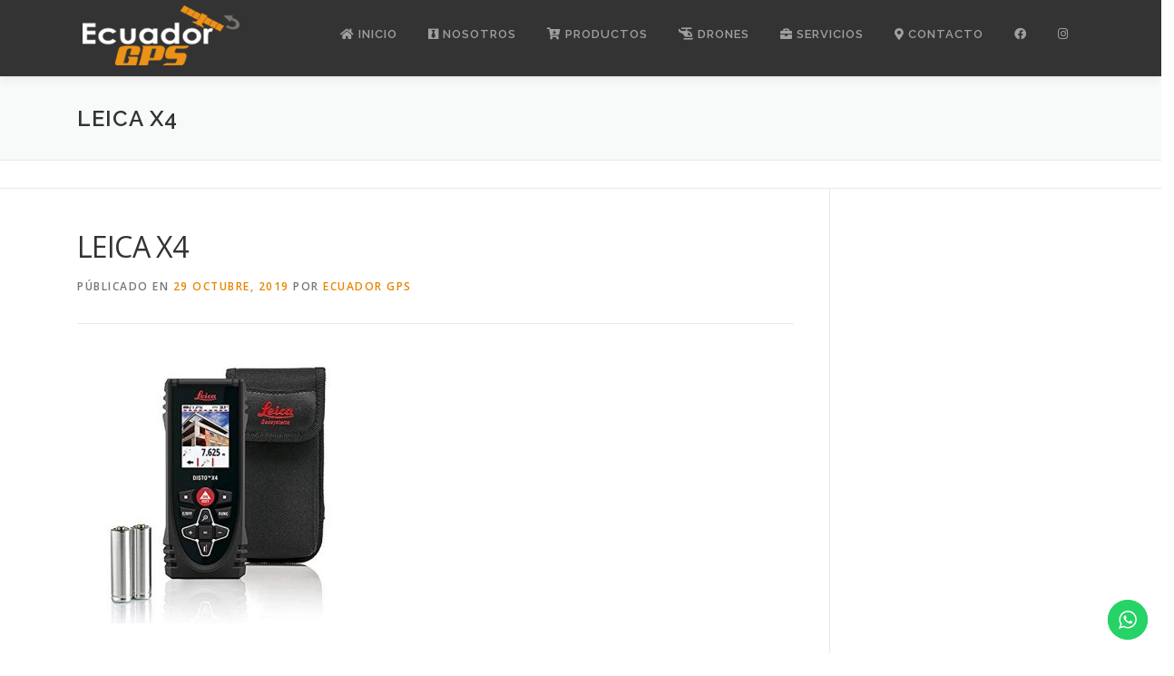

--- FILE ---
content_type: text/html; charset=utf-8
request_url: https://www.google.com/recaptcha/api2/anchor?ar=1&k=6LcNTTwUAAAAAMxS1H29BMP0sxJd_yl2LPxoHlnq&co=aHR0cHM6Ly9lY3VhZG9yZ3BzLmNvbTo0NDM.&hl=en&v=N67nZn4AqZkNcbeMu4prBgzg&theme=light&size=normal&anchor-ms=20000&execute-ms=30000&cb=5kf98nln95ny
body_size: 49375
content:
<!DOCTYPE HTML><html dir="ltr" lang="en"><head><meta http-equiv="Content-Type" content="text/html; charset=UTF-8">
<meta http-equiv="X-UA-Compatible" content="IE=edge">
<title>reCAPTCHA</title>
<style type="text/css">
/* cyrillic-ext */
@font-face {
  font-family: 'Roboto';
  font-style: normal;
  font-weight: 400;
  font-stretch: 100%;
  src: url(//fonts.gstatic.com/s/roboto/v48/KFO7CnqEu92Fr1ME7kSn66aGLdTylUAMa3GUBHMdazTgWw.woff2) format('woff2');
  unicode-range: U+0460-052F, U+1C80-1C8A, U+20B4, U+2DE0-2DFF, U+A640-A69F, U+FE2E-FE2F;
}
/* cyrillic */
@font-face {
  font-family: 'Roboto';
  font-style: normal;
  font-weight: 400;
  font-stretch: 100%;
  src: url(//fonts.gstatic.com/s/roboto/v48/KFO7CnqEu92Fr1ME7kSn66aGLdTylUAMa3iUBHMdazTgWw.woff2) format('woff2');
  unicode-range: U+0301, U+0400-045F, U+0490-0491, U+04B0-04B1, U+2116;
}
/* greek-ext */
@font-face {
  font-family: 'Roboto';
  font-style: normal;
  font-weight: 400;
  font-stretch: 100%;
  src: url(//fonts.gstatic.com/s/roboto/v48/KFO7CnqEu92Fr1ME7kSn66aGLdTylUAMa3CUBHMdazTgWw.woff2) format('woff2');
  unicode-range: U+1F00-1FFF;
}
/* greek */
@font-face {
  font-family: 'Roboto';
  font-style: normal;
  font-weight: 400;
  font-stretch: 100%;
  src: url(//fonts.gstatic.com/s/roboto/v48/KFO7CnqEu92Fr1ME7kSn66aGLdTylUAMa3-UBHMdazTgWw.woff2) format('woff2');
  unicode-range: U+0370-0377, U+037A-037F, U+0384-038A, U+038C, U+038E-03A1, U+03A3-03FF;
}
/* math */
@font-face {
  font-family: 'Roboto';
  font-style: normal;
  font-weight: 400;
  font-stretch: 100%;
  src: url(//fonts.gstatic.com/s/roboto/v48/KFO7CnqEu92Fr1ME7kSn66aGLdTylUAMawCUBHMdazTgWw.woff2) format('woff2');
  unicode-range: U+0302-0303, U+0305, U+0307-0308, U+0310, U+0312, U+0315, U+031A, U+0326-0327, U+032C, U+032F-0330, U+0332-0333, U+0338, U+033A, U+0346, U+034D, U+0391-03A1, U+03A3-03A9, U+03B1-03C9, U+03D1, U+03D5-03D6, U+03F0-03F1, U+03F4-03F5, U+2016-2017, U+2034-2038, U+203C, U+2040, U+2043, U+2047, U+2050, U+2057, U+205F, U+2070-2071, U+2074-208E, U+2090-209C, U+20D0-20DC, U+20E1, U+20E5-20EF, U+2100-2112, U+2114-2115, U+2117-2121, U+2123-214F, U+2190, U+2192, U+2194-21AE, U+21B0-21E5, U+21F1-21F2, U+21F4-2211, U+2213-2214, U+2216-22FF, U+2308-230B, U+2310, U+2319, U+231C-2321, U+2336-237A, U+237C, U+2395, U+239B-23B7, U+23D0, U+23DC-23E1, U+2474-2475, U+25AF, U+25B3, U+25B7, U+25BD, U+25C1, U+25CA, U+25CC, U+25FB, U+266D-266F, U+27C0-27FF, U+2900-2AFF, U+2B0E-2B11, U+2B30-2B4C, U+2BFE, U+3030, U+FF5B, U+FF5D, U+1D400-1D7FF, U+1EE00-1EEFF;
}
/* symbols */
@font-face {
  font-family: 'Roboto';
  font-style: normal;
  font-weight: 400;
  font-stretch: 100%;
  src: url(//fonts.gstatic.com/s/roboto/v48/KFO7CnqEu92Fr1ME7kSn66aGLdTylUAMaxKUBHMdazTgWw.woff2) format('woff2');
  unicode-range: U+0001-000C, U+000E-001F, U+007F-009F, U+20DD-20E0, U+20E2-20E4, U+2150-218F, U+2190, U+2192, U+2194-2199, U+21AF, U+21E6-21F0, U+21F3, U+2218-2219, U+2299, U+22C4-22C6, U+2300-243F, U+2440-244A, U+2460-24FF, U+25A0-27BF, U+2800-28FF, U+2921-2922, U+2981, U+29BF, U+29EB, U+2B00-2BFF, U+4DC0-4DFF, U+FFF9-FFFB, U+10140-1018E, U+10190-1019C, U+101A0, U+101D0-101FD, U+102E0-102FB, U+10E60-10E7E, U+1D2C0-1D2D3, U+1D2E0-1D37F, U+1F000-1F0FF, U+1F100-1F1AD, U+1F1E6-1F1FF, U+1F30D-1F30F, U+1F315, U+1F31C, U+1F31E, U+1F320-1F32C, U+1F336, U+1F378, U+1F37D, U+1F382, U+1F393-1F39F, U+1F3A7-1F3A8, U+1F3AC-1F3AF, U+1F3C2, U+1F3C4-1F3C6, U+1F3CA-1F3CE, U+1F3D4-1F3E0, U+1F3ED, U+1F3F1-1F3F3, U+1F3F5-1F3F7, U+1F408, U+1F415, U+1F41F, U+1F426, U+1F43F, U+1F441-1F442, U+1F444, U+1F446-1F449, U+1F44C-1F44E, U+1F453, U+1F46A, U+1F47D, U+1F4A3, U+1F4B0, U+1F4B3, U+1F4B9, U+1F4BB, U+1F4BF, U+1F4C8-1F4CB, U+1F4D6, U+1F4DA, U+1F4DF, U+1F4E3-1F4E6, U+1F4EA-1F4ED, U+1F4F7, U+1F4F9-1F4FB, U+1F4FD-1F4FE, U+1F503, U+1F507-1F50B, U+1F50D, U+1F512-1F513, U+1F53E-1F54A, U+1F54F-1F5FA, U+1F610, U+1F650-1F67F, U+1F687, U+1F68D, U+1F691, U+1F694, U+1F698, U+1F6AD, U+1F6B2, U+1F6B9-1F6BA, U+1F6BC, U+1F6C6-1F6CF, U+1F6D3-1F6D7, U+1F6E0-1F6EA, U+1F6F0-1F6F3, U+1F6F7-1F6FC, U+1F700-1F7FF, U+1F800-1F80B, U+1F810-1F847, U+1F850-1F859, U+1F860-1F887, U+1F890-1F8AD, U+1F8B0-1F8BB, U+1F8C0-1F8C1, U+1F900-1F90B, U+1F93B, U+1F946, U+1F984, U+1F996, U+1F9E9, U+1FA00-1FA6F, U+1FA70-1FA7C, U+1FA80-1FA89, U+1FA8F-1FAC6, U+1FACE-1FADC, U+1FADF-1FAE9, U+1FAF0-1FAF8, U+1FB00-1FBFF;
}
/* vietnamese */
@font-face {
  font-family: 'Roboto';
  font-style: normal;
  font-weight: 400;
  font-stretch: 100%;
  src: url(//fonts.gstatic.com/s/roboto/v48/KFO7CnqEu92Fr1ME7kSn66aGLdTylUAMa3OUBHMdazTgWw.woff2) format('woff2');
  unicode-range: U+0102-0103, U+0110-0111, U+0128-0129, U+0168-0169, U+01A0-01A1, U+01AF-01B0, U+0300-0301, U+0303-0304, U+0308-0309, U+0323, U+0329, U+1EA0-1EF9, U+20AB;
}
/* latin-ext */
@font-face {
  font-family: 'Roboto';
  font-style: normal;
  font-weight: 400;
  font-stretch: 100%;
  src: url(//fonts.gstatic.com/s/roboto/v48/KFO7CnqEu92Fr1ME7kSn66aGLdTylUAMa3KUBHMdazTgWw.woff2) format('woff2');
  unicode-range: U+0100-02BA, U+02BD-02C5, U+02C7-02CC, U+02CE-02D7, U+02DD-02FF, U+0304, U+0308, U+0329, U+1D00-1DBF, U+1E00-1E9F, U+1EF2-1EFF, U+2020, U+20A0-20AB, U+20AD-20C0, U+2113, U+2C60-2C7F, U+A720-A7FF;
}
/* latin */
@font-face {
  font-family: 'Roboto';
  font-style: normal;
  font-weight: 400;
  font-stretch: 100%;
  src: url(//fonts.gstatic.com/s/roboto/v48/KFO7CnqEu92Fr1ME7kSn66aGLdTylUAMa3yUBHMdazQ.woff2) format('woff2');
  unicode-range: U+0000-00FF, U+0131, U+0152-0153, U+02BB-02BC, U+02C6, U+02DA, U+02DC, U+0304, U+0308, U+0329, U+2000-206F, U+20AC, U+2122, U+2191, U+2193, U+2212, U+2215, U+FEFF, U+FFFD;
}
/* cyrillic-ext */
@font-face {
  font-family: 'Roboto';
  font-style: normal;
  font-weight: 500;
  font-stretch: 100%;
  src: url(//fonts.gstatic.com/s/roboto/v48/KFO7CnqEu92Fr1ME7kSn66aGLdTylUAMa3GUBHMdazTgWw.woff2) format('woff2');
  unicode-range: U+0460-052F, U+1C80-1C8A, U+20B4, U+2DE0-2DFF, U+A640-A69F, U+FE2E-FE2F;
}
/* cyrillic */
@font-face {
  font-family: 'Roboto';
  font-style: normal;
  font-weight: 500;
  font-stretch: 100%;
  src: url(//fonts.gstatic.com/s/roboto/v48/KFO7CnqEu92Fr1ME7kSn66aGLdTylUAMa3iUBHMdazTgWw.woff2) format('woff2');
  unicode-range: U+0301, U+0400-045F, U+0490-0491, U+04B0-04B1, U+2116;
}
/* greek-ext */
@font-face {
  font-family: 'Roboto';
  font-style: normal;
  font-weight: 500;
  font-stretch: 100%;
  src: url(//fonts.gstatic.com/s/roboto/v48/KFO7CnqEu92Fr1ME7kSn66aGLdTylUAMa3CUBHMdazTgWw.woff2) format('woff2');
  unicode-range: U+1F00-1FFF;
}
/* greek */
@font-face {
  font-family: 'Roboto';
  font-style: normal;
  font-weight: 500;
  font-stretch: 100%;
  src: url(//fonts.gstatic.com/s/roboto/v48/KFO7CnqEu92Fr1ME7kSn66aGLdTylUAMa3-UBHMdazTgWw.woff2) format('woff2');
  unicode-range: U+0370-0377, U+037A-037F, U+0384-038A, U+038C, U+038E-03A1, U+03A3-03FF;
}
/* math */
@font-face {
  font-family: 'Roboto';
  font-style: normal;
  font-weight: 500;
  font-stretch: 100%;
  src: url(//fonts.gstatic.com/s/roboto/v48/KFO7CnqEu92Fr1ME7kSn66aGLdTylUAMawCUBHMdazTgWw.woff2) format('woff2');
  unicode-range: U+0302-0303, U+0305, U+0307-0308, U+0310, U+0312, U+0315, U+031A, U+0326-0327, U+032C, U+032F-0330, U+0332-0333, U+0338, U+033A, U+0346, U+034D, U+0391-03A1, U+03A3-03A9, U+03B1-03C9, U+03D1, U+03D5-03D6, U+03F0-03F1, U+03F4-03F5, U+2016-2017, U+2034-2038, U+203C, U+2040, U+2043, U+2047, U+2050, U+2057, U+205F, U+2070-2071, U+2074-208E, U+2090-209C, U+20D0-20DC, U+20E1, U+20E5-20EF, U+2100-2112, U+2114-2115, U+2117-2121, U+2123-214F, U+2190, U+2192, U+2194-21AE, U+21B0-21E5, U+21F1-21F2, U+21F4-2211, U+2213-2214, U+2216-22FF, U+2308-230B, U+2310, U+2319, U+231C-2321, U+2336-237A, U+237C, U+2395, U+239B-23B7, U+23D0, U+23DC-23E1, U+2474-2475, U+25AF, U+25B3, U+25B7, U+25BD, U+25C1, U+25CA, U+25CC, U+25FB, U+266D-266F, U+27C0-27FF, U+2900-2AFF, U+2B0E-2B11, U+2B30-2B4C, U+2BFE, U+3030, U+FF5B, U+FF5D, U+1D400-1D7FF, U+1EE00-1EEFF;
}
/* symbols */
@font-face {
  font-family: 'Roboto';
  font-style: normal;
  font-weight: 500;
  font-stretch: 100%;
  src: url(//fonts.gstatic.com/s/roboto/v48/KFO7CnqEu92Fr1ME7kSn66aGLdTylUAMaxKUBHMdazTgWw.woff2) format('woff2');
  unicode-range: U+0001-000C, U+000E-001F, U+007F-009F, U+20DD-20E0, U+20E2-20E4, U+2150-218F, U+2190, U+2192, U+2194-2199, U+21AF, U+21E6-21F0, U+21F3, U+2218-2219, U+2299, U+22C4-22C6, U+2300-243F, U+2440-244A, U+2460-24FF, U+25A0-27BF, U+2800-28FF, U+2921-2922, U+2981, U+29BF, U+29EB, U+2B00-2BFF, U+4DC0-4DFF, U+FFF9-FFFB, U+10140-1018E, U+10190-1019C, U+101A0, U+101D0-101FD, U+102E0-102FB, U+10E60-10E7E, U+1D2C0-1D2D3, U+1D2E0-1D37F, U+1F000-1F0FF, U+1F100-1F1AD, U+1F1E6-1F1FF, U+1F30D-1F30F, U+1F315, U+1F31C, U+1F31E, U+1F320-1F32C, U+1F336, U+1F378, U+1F37D, U+1F382, U+1F393-1F39F, U+1F3A7-1F3A8, U+1F3AC-1F3AF, U+1F3C2, U+1F3C4-1F3C6, U+1F3CA-1F3CE, U+1F3D4-1F3E0, U+1F3ED, U+1F3F1-1F3F3, U+1F3F5-1F3F7, U+1F408, U+1F415, U+1F41F, U+1F426, U+1F43F, U+1F441-1F442, U+1F444, U+1F446-1F449, U+1F44C-1F44E, U+1F453, U+1F46A, U+1F47D, U+1F4A3, U+1F4B0, U+1F4B3, U+1F4B9, U+1F4BB, U+1F4BF, U+1F4C8-1F4CB, U+1F4D6, U+1F4DA, U+1F4DF, U+1F4E3-1F4E6, U+1F4EA-1F4ED, U+1F4F7, U+1F4F9-1F4FB, U+1F4FD-1F4FE, U+1F503, U+1F507-1F50B, U+1F50D, U+1F512-1F513, U+1F53E-1F54A, U+1F54F-1F5FA, U+1F610, U+1F650-1F67F, U+1F687, U+1F68D, U+1F691, U+1F694, U+1F698, U+1F6AD, U+1F6B2, U+1F6B9-1F6BA, U+1F6BC, U+1F6C6-1F6CF, U+1F6D3-1F6D7, U+1F6E0-1F6EA, U+1F6F0-1F6F3, U+1F6F7-1F6FC, U+1F700-1F7FF, U+1F800-1F80B, U+1F810-1F847, U+1F850-1F859, U+1F860-1F887, U+1F890-1F8AD, U+1F8B0-1F8BB, U+1F8C0-1F8C1, U+1F900-1F90B, U+1F93B, U+1F946, U+1F984, U+1F996, U+1F9E9, U+1FA00-1FA6F, U+1FA70-1FA7C, U+1FA80-1FA89, U+1FA8F-1FAC6, U+1FACE-1FADC, U+1FADF-1FAE9, U+1FAF0-1FAF8, U+1FB00-1FBFF;
}
/* vietnamese */
@font-face {
  font-family: 'Roboto';
  font-style: normal;
  font-weight: 500;
  font-stretch: 100%;
  src: url(//fonts.gstatic.com/s/roboto/v48/KFO7CnqEu92Fr1ME7kSn66aGLdTylUAMa3OUBHMdazTgWw.woff2) format('woff2');
  unicode-range: U+0102-0103, U+0110-0111, U+0128-0129, U+0168-0169, U+01A0-01A1, U+01AF-01B0, U+0300-0301, U+0303-0304, U+0308-0309, U+0323, U+0329, U+1EA0-1EF9, U+20AB;
}
/* latin-ext */
@font-face {
  font-family: 'Roboto';
  font-style: normal;
  font-weight: 500;
  font-stretch: 100%;
  src: url(//fonts.gstatic.com/s/roboto/v48/KFO7CnqEu92Fr1ME7kSn66aGLdTylUAMa3KUBHMdazTgWw.woff2) format('woff2');
  unicode-range: U+0100-02BA, U+02BD-02C5, U+02C7-02CC, U+02CE-02D7, U+02DD-02FF, U+0304, U+0308, U+0329, U+1D00-1DBF, U+1E00-1E9F, U+1EF2-1EFF, U+2020, U+20A0-20AB, U+20AD-20C0, U+2113, U+2C60-2C7F, U+A720-A7FF;
}
/* latin */
@font-face {
  font-family: 'Roboto';
  font-style: normal;
  font-weight: 500;
  font-stretch: 100%;
  src: url(//fonts.gstatic.com/s/roboto/v48/KFO7CnqEu92Fr1ME7kSn66aGLdTylUAMa3yUBHMdazQ.woff2) format('woff2');
  unicode-range: U+0000-00FF, U+0131, U+0152-0153, U+02BB-02BC, U+02C6, U+02DA, U+02DC, U+0304, U+0308, U+0329, U+2000-206F, U+20AC, U+2122, U+2191, U+2193, U+2212, U+2215, U+FEFF, U+FFFD;
}
/* cyrillic-ext */
@font-face {
  font-family: 'Roboto';
  font-style: normal;
  font-weight: 900;
  font-stretch: 100%;
  src: url(//fonts.gstatic.com/s/roboto/v48/KFO7CnqEu92Fr1ME7kSn66aGLdTylUAMa3GUBHMdazTgWw.woff2) format('woff2');
  unicode-range: U+0460-052F, U+1C80-1C8A, U+20B4, U+2DE0-2DFF, U+A640-A69F, U+FE2E-FE2F;
}
/* cyrillic */
@font-face {
  font-family: 'Roboto';
  font-style: normal;
  font-weight: 900;
  font-stretch: 100%;
  src: url(//fonts.gstatic.com/s/roboto/v48/KFO7CnqEu92Fr1ME7kSn66aGLdTylUAMa3iUBHMdazTgWw.woff2) format('woff2');
  unicode-range: U+0301, U+0400-045F, U+0490-0491, U+04B0-04B1, U+2116;
}
/* greek-ext */
@font-face {
  font-family: 'Roboto';
  font-style: normal;
  font-weight: 900;
  font-stretch: 100%;
  src: url(//fonts.gstatic.com/s/roboto/v48/KFO7CnqEu92Fr1ME7kSn66aGLdTylUAMa3CUBHMdazTgWw.woff2) format('woff2');
  unicode-range: U+1F00-1FFF;
}
/* greek */
@font-face {
  font-family: 'Roboto';
  font-style: normal;
  font-weight: 900;
  font-stretch: 100%;
  src: url(//fonts.gstatic.com/s/roboto/v48/KFO7CnqEu92Fr1ME7kSn66aGLdTylUAMa3-UBHMdazTgWw.woff2) format('woff2');
  unicode-range: U+0370-0377, U+037A-037F, U+0384-038A, U+038C, U+038E-03A1, U+03A3-03FF;
}
/* math */
@font-face {
  font-family: 'Roboto';
  font-style: normal;
  font-weight: 900;
  font-stretch: 100%;
  src: url(//fonts.gstatic.com/s/roboto/v48/KFO7CnqEu92Fr1ME7kSn66aGLdTylUAMawCUBHMdazTgWw.woff2) format('woff2');
  unicode-range: U+0302-0303, U+0305, U+0307-0308, U+0310, U+0312, U+0315, U+031A, U+0326-0327, U+032C, U+032F-0330, U+0332-0333, U+0338, U+033A, U+0346, U+034D, U+0391-03A1, U+03A3-03A9, U+03B1-03C9, U+03D1, U+03D5-03D6, U+03F0-03F1, U+03F4-03F5, U+2016-2017, U+2034-2038, U+203C, U+2040, U+2043, U+2047, U+2050, U+2057, U+205F, U+2070-2071, U+2074-208E, U+2090-209C, U+20D0-20DC, U+20E1, U+20E5-20EF, U+2100-2112, U+2114-2115, U+2117-2121, U+2123-214F, U+2190, U+2192, U+2194-21AE, U+21B0-21E5, U+21F1-21F2, U+21F4-2211, U+2213-2214, U+2216-22FF, U+2308-230B, U+2310, U+2319, U+231C-2321, U+2336-237A, U+237C, U+2395, U+239B-23B7, U+23D0, U+23DC-23E1, U+2474-2475, U+25AF, U+25B3, U+25B7, U+25BD, U+25C1, U+25CA, U+25CC, U+25FB, U+266D-266F, U+27C0-27FF, U+2900-2AFF, U+2B0E-2B11, U+2B30-2B4C, U+2BFE, U+3030, U+FF5B, U+FF5D, U+1D400-1D7FF, U+1EE00-1EEFF;
}
/* symbols */
@font-face {
  font-family: 'Roboto';
  font-style: normal;
  font-weight: 900;
  font-stretch: 100%;
  src: url(//fonts.gstatic.com/s/roboto/v48/KFO7CnqEu92Fr1ME7kSn66aGLdTylUAMaxKUBHMdazTgWw.woff2) format('woff2');
  unicode-range: U+0001-000C, U+000E-001F, U+007F-009F, U+20DD-20E0, U+20E2-20E4, U+2150-218F, U+2190, U+2192, U+2194-2199, U+21AF, U+21E6-21F0, U+21F3, U+2218-2219, U+2299, U+22C4-22C6, U+2300-243F, U+2440-244A, U+2460-24FF, U+25A0-27BF, U+2800-28FF, U+2921-2922, U+2981, U+29BF, U+29EB, U+2B00-2BFF, U+4DC0-4DFF, U+FFF9-FFFB, U+10140-1018E, U+10190-1019C, U+101A0, U+101D0-101FD, U+102E0-102FB, U+10E60-10E7E, U+1D2C0-1D2D3, U+1D2E0-1D37F, U+1F000-1F0FF, U+1F100-1F1AD, U+1F1E6-1F1FF, U+1F30D-1F30F, U+1F315, U+1F31C, U+1F31E, U+1F320-1F32C, U+1F336, U+1F378, U+1F37D, U+1F382, U+1F393-1F39F, U+1F3A7-1F3A8, U+1F3AC-1F3AF, U+1F3C2, U+1F3C4-1F3C6, U+1F3CA-1F3CE, U+1F3D4-1F3E0, U+1F3ED, U+1F3F1-1F3F3, U+1F3F5-1F3F7, U+1F408, U+1F415, U+1F41F, U+1F426, U+1F43F, U+1F441-1F442, U+1F444, U+1F446-1F449, U+1F44C-1F44E, U+1F453, U+1F46A, U+1F47D, U+1F4A3, U+1F4B0, U+1F4B3, U+1F4B9, U+1F4BB, U+1F4BF, U+1F4C8-1F4CB, U+1F4D6, U+1F4DA, U+1F4DF, U+1F4E3-1F4E6, U+1F4EA-1F4ED, U+1F4F7, U+1F4F9-1F4FB, U+1F4FD-1F4FE, U+1F503, U+1F507-1F50B, U+1F50D, U+1F512-1F513, U+1F53E-1F54A, U+1F54F-1F5FA, U+1F610, U+1F650-1F67F, U+1F687, U+1F68D, U+1F691, U+1F694, U+1F698, U+1F6AD, U+1F6B2, U+1F6B9-1F6BA, U+1F6BC, U+1F6C6-1F6CF, U+1F6D3-1F6D7, U+1F6E0-1F6EA, U+1F6F0-1F6F3, U+1F6F7-1F6FC, U+1F700-1F7FF, U+1F800-1F80B, U+1F810-1F847, U+1F850-1F859, U+1F860-1F887, U+1F890-1F8AD, U+1F8B0-1F8BB, U+1F8C0-1F8C1, U+1F900-1F90B, U+1F93B, U+1F946, U+1F984, U+1F996, U+1F9E9, U+1FA00-1FA6F, U+1FA70-1FA7C, U+1FA80-1FA89, U+1FA8F-1FAC6, U+1FACE-1FADC, U+1FADF-1FAE9, U+1FAF0-1FAF8, U+1FB00-1FBFF;
}
/* vietnamese */
@font-face {
  font-family: 'Roboto';
  font-style: normal;
  font-weight: 900;
  font-stretch: 100%;
  src: url(//fonts.gstatic.com/s/roboto/v48/KFO7CnqEu92Fr1ME7kSn66aGLdTylUAMa3OUBHMdazTgWw.woff2) format('woff2');
  unicode-range: U+0102-0103, U+0110-0111, U+0128-0129, U+0168-0169, U+01A0-01A1, U+01AF-01B0, U+0300-0301, U+0303-0304, U+0308-0309, U+0323, U+0329, U+1EA0-1EF9, U+20AB;
}
/* latin-ext */
@font-face {
  font-family: 'Roboto';
  font-style: normal;
  font-weight: 900;
  font-stretch: 100%;
  src: url(//fonts.gstatic.com/s/roboto/v48/KFO7CnqEu92Fr1ME7kSn66aGLdTylUAMa3KUBHMdazTgWw.woff2) format('woff2');
  unicode-range: U+0100-02BA, U+02BD-02C5, U+02C7-02CC, U+02CE-02D7, U+02DD-02FF, U+0304, U+0308, U+0329, U+1D00-1DBF, U+1E00-1E9F, U+1EF2-1EFF, U+2020, U+20A0-20AB, U+20AD-20C0, U+2113, U+2C60-2C7F, U+A720-A7FF;
}
/* latin */
@font-face {
  font-family: 'Roboto';
  font-style: normal;
  font-weight: 900;
  font-stretch: 100%;
  src: url(//fonts.gstatic.com/s/roboto/v48/KFO7CnqEu92Fr1ME7kSn66aGLdTylUAMa3yUBHMdazQ.woff2) format('woff2');
  unicode-range: U+0000-00FF, U+0131, U+0152-0153, U+02BB-02BC, U+02C6, U+02DA, U+02DC, U+0304, U+0308, U+0329, U+2000-206F, U+20AC, U+2122, U+2191, U+2193, U+2212, U+2215, U+FEFF, U+FFFD;
}

</style>
<link rel="stylesheet" type="text/css" href="https://www.gstatic.com/recaptcha/releases/N67nZn4AqZkNcbeMu4prBgzg/styles__ltr.css">
<script nonce="fuvS4t70DFzH4-7bmO_BRg" type="text/javascript">window['__recaptcha_api'] = 'https://www.google.com/recaptcha/api2/';</script>
<script type="text/javascript" src="https://www.gstatic.com/recaptcha/releases/N67nZn4AqZkNcbeMu4prBgzg/recaptcha__en.js" nonce="fuvS4t70DFzH4-7bmO_BRg">
      
    </script></head>
<body><div id="rc-anchor-alert" class="rc-anchor-alert"></div>
<input type="hidden" id="recaptcha-token" value="[base64]">
<script type="text/javascript" nonce="fuvS4t70DFzH4-7bmO_BRg">
      recaptcha.anchor.Main.init("[\x22ainput\x22,[\x22bgdata\x22,\x22\x22,\[base64]/[base64]/[base64]/bmV3IHJbeF0oY1swXSk6RT09Mj9uZXcgclt4XShjWzBdLGNbMV0pOkU9PTM/bmV3IHJbeF0oY1swXSxjWzFdLGNbMl0pOkU9PTQ/[base64]/[base64]/[base64]/[base64]/[base64]/[base64]/[base64]/[base64]\x22,\[base64]\\u003d\x22,\x22InzCgGE3wqbDtGPDlcKNw5jCpUADw7DCqgovwp3Cr8OmwrjDtsKmPlHCgMKmFDwbwoknwoVZwqrDsULCrC/DokVUV8Kuw5YTfcKzwrgwXXvDrMOSPAt4NMKIw5rDjh3CuhgrFH9Sw7DCqMOYbMOAw5xmwoFYwoYLw4FIbsKsw5XDn8OpIgfDvMO/wonCpcO3LFPCusKbwr/CtH/DtnvDrcONRwQrZMK9w5VIw6zDrEPDkcOLHcKyXyHDuG7DjsKPLcOcJEIPw7gTV8OLwo4PB8OBGDIrwq/[base64]/Dp8OBNMKgwqZIwp3Ci8Odw5vDrAwaGk3DrWcXwqPCqsKuVMKDwpTDoyzCgcKewrrDvsKdOUrCsMOIPEkYw5cpCE/Cl8OXw63DksO/KVNGw5g7w5nDpE9Ow40WZFrChRJ3w5/DlGDDjAHDu8KjQCHDvcO8wqbDjsKRw5USXyA1w78bGcOIV8OECXPCusKjwqfCoMOOIMOEwp0nHcOKwqTCpcKqw7pfC8KUUcKRUwXCq8O0wpU+wodWwr/Dn1HCp8OSw7PCrwTDv8Kzwo/DgMKlIsOxb25Sw7/CiTo4fsKxwoHDl8KJw5vChsKZWcKRw5/[base64]/Dt8Ocd8KywqNPfjLDv8OEScKqR8O0aMO7wqzCozXChMKRw7nCvVlrHFMKw7J0VwfCr8K7EXlSC2FIw6FJw67Cn8OaBi3CkcORAnrDqsOTw6fCm1XCkMKcdMKLVMKcwrdBwrYBw4/Duh3ChmvCpcKyw6l7UFx3I8KFwrPDnkLDncKUEi3DsUMgwobCsMOhwrIAwrXCksOnwr/Dgx/Dhmo0d1vCkRUYH8KXXMOWw5cIXcKxSMOzE00Pw63CoMOAWg/CgcKfwpQ/[base64]/DjMKVcW3DlH7DoBXCj8KjwrzDnkQ5X8OpdsOYN8Ktwrhiw43CrjjDm8OJw611G8Kla8KobMKTb8Khw4Jiw6ZcwqFZesOOwobDjcKhw7lewrDDi8O4w75wwqgNwrI4w7rDs2t+w7Y0w5zDgsK6wrfClGnCo2/CsA7DtwXDv8OBw5zDoMKUwqJ2FRhrKGRWYEzCmxjDocO8w4bDtMKEb8Krw5ZoKBDCqGcHZQfDg3tmRsOIA8K0ORDCkn/Dqy7CslzDvjTCk8O7In5fw53DisO6fz/[base64]/Do8K+a8Kww6BAwo3CrCLCucKDXT09CDMVw6cpJiE4w5kgwplpBMKZPcKcwqt+PmvCiQzDmUzCosOjw6JLf1FnworDtMK8DsO7esK1wp3CgcOGUm9rdR/Cv2DDlcKMYsOsHcKkClbDtMKHc8O7UMKeLMOlw7rDizrDmlsrTsOqwrTCgDvDniEMwofDj8O7w4rClMKKNXzCt8KOwqA8w77CiMOIw7zDnF7DkcKDwpDDng/CsMKIw7fDpUHCmsK2bAvCocKXworDiHDDnQ3Dvicjw7BZE8OQfsO0wonCrTHCtsOEw7l+QsK8wpHCl8KcYXcdwrzDuEvCsMKQwoJ/wpkJH8KwCMKaLMO6TQc3wqZVBMK8wq/Cp1PCsDNGwqbChMKkHcOzw6cHZcK/VC0gwoFfwqYpSsKPF8KabsOmckpEwrvClcOBHnI+TF1wHkhhR0PDokYvCMO2ecOzworDk8KUTg9FZMOPIX0IVcKdw43DuAdhwqtvVj/CkGNyflfDlcO0w6zDhsKdLyHCrlBaBDbCilzDgcKuAXzCrmEAwonCpsKRw43DphTDl0cCw5TCgMOBwo0Dw53CkcO7UsOkAMKtw5XCucO/OwoyAFjCicO4NcOPwqEpGcKCDWHDm8ObKcKMITLDin/Co8Oww5XCsFXCocKfJMOHw73CjhwZJSDCnxYEwqnCtsKZb8OIY8KHPsKbw4TDgVfCosOywprDrMKREWNAw4/Cq8OxwofCuTIVbMOYw4TCrhFywoLDqcKqw7LDj8OVwoTDiMO1DMO1woPCpHfDikrDuCIhw7x/wqjCiWwBwpjDjsKNw4PDji8TQD1+X8KoacKEaMKRecKIRBtUwrdSw5UhwrQ5KlnDv0wmIcKtEMKew40ewoLDmsKOWmDCl08Gw505wpTCsmNKwo9Pw6oaPm3DjV07CH1TwobDtcKdScKlG3rCqcOGw5w/[base64]/CjA5Zw7UodHpUwr3DqMKGw5/CucK8w4/DlcKFw45GRGcjVsKJw5o/VWNINhFdDnzDmMO2wosaOsOvw6ExTsKwAhfDjhbDvsO2wpnDh1Avw5nCkTdZMsKJw5/[base64]/DqlfClWnDlsKfNDLDqjrCsMOVCXpTwrB/w5fCp8KOw5wcDRHCkcOqIEpBK0kaL8ORw6wLwpdmMmhpw5hdwofCncKRw6jDk8OQwpN+dsKjw6xxw6vCosOww5N/A8ObSS3DjMOqwqoaIcK9w6vClMOSQsKYw659w6Vdw64ywp3DisKAw4IGw5HCkTvDulk6wqrDjhPCsVJHeGzDvFnDqsOWw4jCm17CrsKGwpbCrX/DtMOHd8KRw4rCjsOgOyRGwo/[base64]/[base64]/DqMKOE8Kcw5zDiUJRCiE+wpwmS8Obwo7Ck3dKF8KiegjDqcORwq99w54+J8OZCE/[base64]/w7zCiwXDjE7Dr8K4w6LCt1ofWjpgwpfDrUkfw6rDgg/CpgTDiVQZwrkDJsKqw6E/w4J/w70mPMKsw6rCh8OUw6wEVATDssOtPiEkO8KGW8OMBRvCrMOXKcKRCj1wfMKLdmTCmMO4w5PDncOqDgnDlcOpw5fDo8K0Jggkwq3Cq2vCiG0ww5gmB8K1w7MOwrwGWsOIwovCnCjCuQQ+wpzCjMKFB3LDvcOQw4wGCMKCNh/CkGDDhcOwwoLDmBzDgMKyVhfDmRjDhw5gUMKIw7wsw7wpw5gNwqlFwqwYfXZHOnxoLMKBw5vDnsKqI0/CsHnCq8OBw55ow6DCj8KGAyTCl21/fcO7I8OmQhfDqD98YcO8cRzCiUbCpA8Xwok5ZlrDtHBDw6pvGRTDnEXCtsKgCE7Co0rDvH7CmsOaDWNTG2Idw7dMwqwQwplFRzV6w7bCqsK6w53DmSEbwqUOwoDDkMOowrYbw5zDkMOIRngAwoBqaTNvwpjCinBGacO/wqnCk2tPbWrCoE9zw4fDkWlNw4/CjcKoUAdhZzDDjQDCnQg3YjFaw65PwpchHMOnw5TCl8KhaEsfwolwZg3CscOqwqIxwr9Uwq/Cq13CrsK8MCTCiQQocMObYBjCmBAdeMKrw6BqK1xhVsOrw7tDIcKAC8OsI2NSIHvCjcOWMsOLT2nCjcObQjDCrQHDoD0Mw53CgUI3acK6wovDjVpcGWwKwqrCsMKvWFIXYcOVDcKKw5vConXDncOIO8ORw5JWw4nCrMK/w5bDv1nDj1zDlsOqw7/CjmLCkEHCrsKMw6Iww7VpwrRuVhMxwrrDgMK3w54/[base64]/DsDMcwoJ1w7dDT0EVwq7CmsOTw5IiKklKPBvDkMKeBcK7TMO9w4N3GxkDwpwiw5bCjG0Aw4HDgcKUd8OeI8KiEMKhH3zCm0Y1RCzDosKowrVcHMOjw6jDmcK+b1PCiQ3DocO/[base64]/[base64]/N8KAw5EGwqRrwoMIw4TDijfDpsOcwrEgwo3DgmhOwooCSsOAZHfDucKIwoLDtDfDtsO8wpXCkzkjwoh0wpASw6ZDw68YHsOVDF7DnEXCpcOIE0nCucK1wrzCmcO3ED9Vw7jDhBNtYTPDm0fDq1MpwqUwwo3Ck8OaFjRmwrgvZcKuNC/DrSZNa8OmwqTDqy3DtMKywp8VaU3CikFrF1fCm1x6w6LClWdow7bCq8KqZUbCgcOzw7fDmS99LUE3wppfamHDgjMswo/CisOgwoTDrUnCrMOpfjPCpXLCoAplGFhjw5cQUsK+NMOHw4vDii3Dum3Din1nemI4woIeBcK1wrtPwqoCYQoeBcOuJAXCpsOfUwANw5DDsDjCuE3Dr2/DkFxmV0Amw7tNw5fDlX7CpU7Dv8OIwrMcwrXCqF1uNC1Rw4XCjW0MKhJyHiXCuMOBw4odwpwQw4I2EMOWJ8Klw5snwoQRYVfDrMOqw5Znw6XDnh0Twoc/[base64]/CncK4VcOJfcOwHMKxw4tVEGUZw4tKwqnDpFnDuMKbWMKBw6DDksKww5DDjwJfNl9tw6cFJ8OXw4cSOjvDnSHCrMOhwoLDhsOkw4LCj8KHanPDs8K9wq7CmQLCscOaW3HCvsOjwpjDsnnCvSsiwpU3w6PDqcOEYHtQLmLClsOxwrrCmsKpYsO6TMObLcK2Y8KDM8OAVh/Cvw5YH8K4wobDmsKvwoXCm2YXBcKewpzDnMORHHkcwqDDu8OjFkDCtVgXch/DnS9iUMKZTT/Dj1EnTibCocOfdHfCrmM9wr52FsOFWcKbwpfDkcOJwppTwpnCjSfCocKRwr7Cm14Xw57CkMKHwrsbwp0/[base64]/Du0TCnsO3woYswq7DgTzCrMOOwonDn8KOYwZgw7PCi8OFasKaw6LChhzDmC/CqsKswojCrsK5aTnDt2HCog7Dt8OmIMKCZUR4Jgc5w5XDvgEewrrCr8OJPMK/[base64]/CuBjDnmApw5x0w5fCq1zCjRVGLMOwfyY+w6PCmsOtEg3CuG/CkcO8w7wSwoc0w7UfWyXCmyPClcK1w61/w4YrZW8Fw40cPMORQsO2esOKw7Buw53DmwI+w47Ds8KSRxzCrMKIw5FAwpvCvcOnIMOhWALCgCTDoTzCv0XCih/Du1J5woRNwqXDlcO/[base64]/[base64]/wr8swp0cw4nCvMOPw6FEZMKEdcOQNQPDscKOw75kYMKzCiVnasOxAwPDiX06w4kECcOxPMOawr5/ZCsxX8KaCizCiRo+f3TCkEjCljl0FcOGw7XCq8KkVyNuwrk+wrVTwrFjZA0bwo8vwpTCsgzDkcK3G2AmDsOCFhMEwq0ZUlEgKiYzZyM4EMKlZ8ONacOYKlfCoFrDkG8YwrI0aW4ywo/[base64]/ChATDocK0DsO+wp0/wqvCl8Kow6jCnMKEVcKOZWNLY8K/ADjDiDnCosKHFcOLwqzDn8K/ECkOwqvDnMOgwpEGw6bChxnCj8O0w5HDuMOnw5nCqsODw7k0H3hMMgfCrnAmw6I2woNaEwJBP1PDhMOAw5HCpHvCv8O2NS/DgRjCpcK4JsKJDz7CnMOHEsKZw7xaMX8nG8K4w6xPw7rCqyJswo/[base64]/[base64]/CuMK8w6fDpj7CjDbCmiTDgG/[base64]/DjsKwKmVmwqlIwqQRw4YKOcO6XsOWw5vCm8KkwoXCrsOnwqJ/[base64]/[base64]/DgcOqw78lwocfw7LDn8OZw6ZxS8KQwrnDjsOiOw7CkUDDmsKzwoASwq8zw5syKGfCq2t3w5ERbTnCucO3AcO/eWbCumZoPcOXwpFhZGUMMcO2w6TCvAkewqbDkcKuw5XDo8ORN1xYJ8KwwpjCv8KEZyDCjMK8w6bCpi3CucOcwq/CvsKhwpxvLCzCnsK1Q8O0cjLCpMODwrvCiyogwrfDslEtwqzChi4VwqXCkcKFwq1aw7o2w6rDq8KQX8O9wrPDridBw78FwrA4w6zDpsKlw581w4ljBsOMEQ7Dm2PDl8OIw7Viw6Y0wrIgw7JMQgp6UMK/MsKnw4YcIE7DgRfDtcOzUGNsBMKfG1ZEwp0cw6jDlsOlw4TCqsKrDcOTScOVS2nCmcKpMsOww4vCgMOdWMOywrvCmXvDp1rDizvDgGkcHsK0G8ObeRjDnsKZJm02w5/[base64]/DhG/DkMO9wq7CuQp4A8K9wrnCoCnCtHPCvMKVwrrDq8OAc2cvJWrDtnBIazcAcMOuwqjCqF5zRXBtcQ3Cq8K/TsOJRsKFbMKYLsKwwrxiAlbDqcOeOAfDp8KJw7UkDcOpw7Fmwq/CoGF/[base64]/[base64]/[base64]/wrLChsOKIMK5IVLDmXsVMMOnwq/Cp2hmRlENwrfCilJbwolNVWfDlUHCmDs5fsK3w5/DjMOqw70ZXAfDnMOTwqPDj8K9MsOdM8K/csKxw5LDhlHDrCDDj8O0LcKDPi3CsDNkAMOUwrExMMOlwq0KMcKaw6Z3w498PMOxwobDv8KuSxsDw7/DlMKLHijCnXHDvsOWKRXClCpvDSpbw5/Cv2XCgzTDiz0iSXHDnm3CkngRO28lw6jCt8O/[base64]/DsR7DlMORwqQ2asKBS8KEE1XCmzobw6TCvcOZwpNjw43DqMKWwpbDkE4TKsORwrTCisK3w4lEAcOoQWrCm8OuMDnDpMKLcsKdaFhwQiNdw5UORmRZSsOtS8KZw4PCg8OQw7AwScKSb8K+IgFINsKuw7jDtx/[base64]/w73CgcOBw5bCgS5awqTDtCh4w7DCoCptw6IaRMK0wrJ/HMKPw7ZwYy4OwoHDkGxzIUt+ZcKNw4QYSwYCJcKDUxTDrsKwT3fChcKZWMOjOUTDicKqw5plPcKzw7FzwojDjE97w7zCn1zDhgXCu8Kow53DjgZXF8OAw64abF/Cq8OpDC4Zw70TQcOrHiUmbsKlwoR3cMKvw5nDjHfCjsK9wqoGw4hUGsKDw6EMcyo4c1txw4A7cSfDtn4jw7zDr8KUcEg1cMKVJcKhC0x/wrPCo3RRRBdjPcOPwqjDvjIAwq53w5ZONnPClXHCncKYFMKgwrbDkcO7wpzDgMKBFA/[base64]/DqA0Cwp3DoULChEjCrk1CwpHCg8KEw5LDtT4swqk/w5d3B8KewoHDicOqw4PCmsO4fEUNwqbCvcKrdTjDjcO7w4csw67DucKSw7ZLcWvDiMKkFTTCjMKiwpp7cTBxw7NbPcO5w5jClMOTGgY1wpQXXcOcwr52Nzxrw5BcQ2PDh8KmYzDDuGwTXMOTwrjCjsOXw4DCt8Oxw6Ivw5/CkMKOw49Hw4nDosKwwqXDoMOLBSV9w4TCpsOHw6fDvyMfPA9Pw4HDo8OZR2jDunTCo8OGFFHDvsOuZsKEw7jDnMKKw4zDgcKcwo9fwpArwoNcwp/DsBfCpDTCsirDvcKNw5vDji9mwq4eQsKVH8K4O8OcwpzCn8KtV8K/[base64]/[base64]/[base64]/[base64]/Du8O3w5bCgsKFwqg3wplcRCfDrHo8w6PCo8KsV8OUwq/CmMKHwpgOA8OfM8KlwrF0wp8kTUYIQxXDicO3w5fDvSXCqm/DtEbDskc7Un01cg3CkcKtck4Ew7XCvMOiwpZcOsKtwo58UgzCjHk1w4vCvMO1w7/[base64]/w5TDo0rCmMKXw6I7YnNPw6rCuMOSwroVw5rDpkDDpivDnkMvw67DnsKBw4vCl8Ktw67CuB0pw68tfsKlK3DCuRXDpU4gwpsqPXA5BMKrwrRoAFAWP3/[base64]/DoMKzwotreHMrw7Byw7rCt2DCpDUNBxQmKDbCnMKtScKnwoVVD8KNf8KUT3ZsVMO/[base64]/Ct8KkLsOfw6YMUioyccKGNcO7w4TCosOpwpk3ccKnVcOiw6Fsw6TCnsKPB3zDpDsDwqJ3IXN3w5rDtiHCgsOPeANywpBdMQnDiMKtwqTCu8O2w7fCgMO4wq3Crgo4wp/CpUvCkMKQwpIwRwfDvcOuwr3CpcO4wrp7wrfCtjd3DjvDnz/CogoDa07DpwIvworCqxAoP8O/HVJMZMOFwqnDm8OZw7DDpGwwBcKeGMKzecO4w6IqMcKyK8KVwoHDvWbCh8OTwqZYwrTDrxEtF3bCo8OXwp1cOkw4w5ZRw70hCMKxw7vCmUw+w5c0FSzDnsKOw7wSw53DscK/[base64]/[base64]/[base64]/[base64]/w69NEjJ4wo1Dw583CcOGAMK9wodUP8Ofw6HCqMKBDQhuw6BEw4vDiA5jwpDDm8KsCz3DosK/w4B6F8OoCcK1wq/DpsOeRMOmeiMGw4sICMO1UsKMw4TDsyRrwqttOxwawq3Dh8KSccOJwow1wofDosOrw5jDmDxQPsKGesOTGA/DrmvCuMO/worDgMKzw63DnsO+OShnw6p5SHV9SsO4YXjCm8O9XsK9T8KEw5vDsGLDmh0DwpNhwoBgwo/DrkFoTsONwqfDoQUbw7hZO8OpwpTCoMO1wrVcFMO8Zxliwq3CusKqBsK+L8OYBcKjw54swr/[base64]/[base64]/fsK9w7BndmDDrmzCrnzCncKgdztiVx02w5nDiHtCAcKCwrZawpUFwrPDjUfDp8OUDMOZX8KPYcKDwqlnwrBaf2koGnxXwqdOw7A/w7UaQD/Dj8O1acOFw6oBwpLCh8OjwrDCvGpIw7/CocKhBcO3wr/Cp8KgVinCuwLCq8O9w6DDjcOJQcO7OnvCl8K/wrjChSDCrcO/LCPDpMKycn8Uw4Qew47Dg0DDmWnDisKyw7oSJW/DsE3DncKwY8Kae8ONSMOAcnHCmmR8w4MCesOgA0FeXjIawoLCtsK1AHDDqcOLw43DqcOnaHE6XTPDgsOsd8OeX349B0Adwp7ChwdUw5vDiMOZGAwrw53CrsKMwqN3w4kIw4nCnVxIw6wfNAVuw6/Cq8KHwqzDsn3DhyIcQ8KBCMK8wpfDtMODw5cVM0MkaiEbYcODacKsbMOZFnHDkMKARsK4NMKWw4XDtjTCoy06SUInw7HDk8OLJA/[base64]/[base64]/CksKMO8O+wpdVOD0tAMKwwoNDIMK1OMOXCMO/wrPDp8OxwpsqTsKXCQbCkRTDgGPClD/CinlLwqAcZ0ldWcO7wqLCtHHDsgFUw4/Csm/CpcO0U8Knw7BEwpHDqsOCwoQbwpfDicKMwolcw75QwqTDrsKBw7nCrTTDlT7CpsKjLiPCmsKTV8OLwqPCsQvDrcKaw5FNd8KUw6EPPsOIdsKmw5cRJ8KUwqnDu8KuQzrCmG7Du1VpwoxTU3dFdgLDq07CtcOrJwwSwpIwwqoow5fDn8OiwoocQsKXwql/wpA7w6rCpjvDpC7CgcK+w4bCrErCrsOXw43CowPCi8KwUcKSGl3CggrCvgTDrMOccwdew5HCr8Kpw6AGZVAdw5bDvSTDrsODY2DDpsKCw67CoMK4wqrCiMK5wpM8wrrCvQHCsiDCv1LDncOxLFDDosK6GMOsZMOgEBNBw5/[base64]/[base64]/Dk8KKwoAswoZlFlBRc8O2w6nDvznCkGlFWi7DqsOhIMOfwr7DmsOww6vCoMKMw6nClxMHwopZG8OqfMOaw5/CtV0awqF/S8KkL8O3w7TDjMOOw4d/[base64]/DoEJfGh43w6rCkMOOOMO7w5wMdcKhH30JNX/[base64]/CksKHYSA2A1LDj8KACMOHTldAIQJwPSTDuMKXOkYMSHopwr3DqgTDjsKMw7Jhw6/CuAIYwpEJw59qRi3DjcOtB8KpwrjCiMOaKsOoDsOkGC1KB2ldPjp2wprCmGDDjAUXHVLDo8K/[base64]/CocKbwr4XHGjDh8OpD8Ojw6ADwpzDijfCvB3DlyEPw78BwrvDm8Ozwo80H3fDk8OxwobDtgkow5TDjsK5OMKsw77DjAPDisOewrDCo8OlwqzDkMOHwqrDiU/DsMOuw4d0ahIWwr3CpcOow67DlRUUEB/ChSlvbcK8AsOkw7PCksKLwpdMwoNmScOGMQfChyDDpnTCi8KPfsOCwqd+dMOFYMOuw7rCn8OdBcKIZ8KJw7PCrWYmFMKSTw3CswDDmz7DlV4Aw4wLJXbDpMKawoPDu8K3f8KVKMOgOsOWaMKwMkd1w7ABcWgvwqLCsMOvLGbCsMKOJcK2wo8kwoRyQsOLwpjCv8K/[base64]/Co8OuwqTCozpqAsObVg/DkcKIwrxKOmvDtGLDvUTCpsKlwonDr8Orw7ttK1LCrTHCvXJgLsKjwq3DjgrCu3jCnUhHPsOGwpkAKAoIHMOywrsZw6fCssOsw4Z2wrTDogAgw6TCjA3CucKjwpB8YV/CjwbDs1rCny3Di8O4wrpRwpjCglJRCMK2RwTDjlFRHh/CuXbDmMK3w7/CpMOQw4TDhzDCnlNOYsOnwpTDlsO5bMKFw7YywrPDoMKXwoNHwpYYw4RNK8Ohwp1gWMO7woszw7VmWcKpw5Itw6jCjlt3wq/DksKFUUnClhRgGRzCv8KqTcO1w4DCr8OkwqEXUWnDnsKNw57CqsKifsKJIFrCt2tmw6Biw4nCv8KfwpnCscK+VcKiwr9Iwr8mwq3Cv8OQfmFhbV1gwqJ0wq4SwrfDt8Kqw6nDrV/DiGLDi8KtEUXCu8OQQMOHVcKOX8KcXn7CoMOZwpQAw4fDmkFxRD3DhMKEwqdwW8KwMxbCowTDuiITwrh4agBQwrISQ8OpHT/CkiHClMOCw7t9w4Yaw6rCjyrDrsKAwp08wqBswowQwqEaW3nChMKxwq52NsKRXsK/[base64]/wqzDqsKWTsOfwr7CqMOVw5TDqTUpw4/CiiM/w6NLwrVqwonCvsKxAmPDqkpMXSsvSBVLL8OzwrwoIMOOwq5gw6XDksKcGcOYwpsrDgEhw5xbJzlrw4Y8GcO/LSU9woLDvcK1wr8ydcOmS8Kjw53DhMKtwrJjwqDDpsKmBcKwwofDs37Ckww3EcOmG1/CoT/[base64]/DnsOoSg1sw7nDosKsIklqwojDqCPCl0XDq8KZV8OwZipOw73DnzvDsD7DrzJ9wrJ2OMOHwrPDqxFOwqNSwoEvScObwrYrAwLDjDjDs8KSwopEBMK/w6Jvw4l4wopNw7lOwr8cw43CtcK0ER3Cu0Z3w7oUwqTDo1HDv3lQw59awoVVw7AgwoDDjj14UsKmecOIw63CvsOaw51jwqDDsMK1wo3Du2IMwrsuw4PDjCPCuS7DqVjCtWfCi8OHw5/DpMO5WFFWwrchwoHDg3HCj8KowrjDpBpUf2bDosO/dlIDA8KndgQWwo3DlD/CicKcKXTCu8K/HcOXw4rCjcO6w4jDjsOiwqrCilEcwqohOcO0w4sbwq5YwoTCly/[base64]/csOjwp7Dt1AzKwfCgyrCnkwUC8KIw5jCqiLDg1VvD8Kwwrhyw6BVXyTCjW0cZcKlwqnClsOLw5BCeMK/BsK5w7JjwrcAwq7DkMOfwqICX0rCsMKmwow+wrw2NMOtVMK1w4zCpiUTdcONG8KKw6HDjcOQRCddw63DqCrDnAHDiiV1AVQKKj3DhcOcFSwiwpbCo1/CjzvChcK0wrvCisO2URzDjwPDhTMyEF/DvAHDhwjCo8O5DzDDu8KswrrDhn50wpUFw63ClUrCrcKNB8K2wozDvMOqwobDqgpiwrrDqQ1vw4HCt8Oewo/[base64]/[base64]/w5pNS8KvBMOqJcO7wppDw6rDqcKew60Mw6lVRMKow4bDp3PDlCU7wqbClcOtZsK8w7xyUkjCkkXDrsKZWMOqe8KgIVnDp0EqEMKgw6jCvcOkwottwqjCtsK+L8ONPG4/VcKLPRFBGFbCjsKZw6kKwrvDuQPDqsKifMKiw4wXS8K7w5PCvsKfRirDpXXCrsK8T8OFw47CtFjCgwsIDMOsEsKWwofDhxXDtsK8wpnCmcKlwoQWBhbChMOkIG0+S8KCw6gxw6ccwqzCnU5Dw6cUw4jCl1cuenlDGiHDkMKxdMK7VF8+wqAzR8OzwqQcUcKGwpw/w4rDjVkcHMKCS30rGsOGZTfDlmjCmcK8cUjDj0cGw7VgDTohw67Clz/ComgJCWBXwqzDiCVhw65lwq11wqtWeMKDwr7DpFTDhMKNw4bDr8OXwoNSBsOEw6ozw5QNw5wLW8OfC8OKw47DpcKsw7vDoWrCjcOAw73DgsKsw6lqeXQPw6/CgFXClMK4fXtzYcOYZTJnw4zDrsOnw57DoRdbwpEHw5tIwrLDpsK6QmgMw4bCj8OcVMOGwoliPC7Dp8OJOitZw4Y4R8K9wpPDqifCgmfCsMOqO0fDg8ORw6jDlsO8RSjCu8Oew4IgTFzCm8Kywr5WwoLCgnV+U1/DsXHCusOLWS/CpcKgL3JUP8KsLcKhYcOrw5cIw77CtxNrPMKTOMKvMcKoHsK6Ux7CsBbCuU/DvsOTK8OyFsOqw7xbVsORV8O7w618wqACCUcOb8OGdTjCtsKPwr/Dg8KAw6XDp8OtG8KYMcOXeMKWZMOVwpIGw4HCtgbCozpufVfDs8KqcUzCuydfRErDtEM9wpg6AMKpe07CgwZ0wqcYwpfCtAHDjcOKw5pfw5gKw7ACQTTDncOUwqV/Rlp7wqbCtzrCi8ODNMOnUcOwwp3CkjJQGUlNLSrChnTDtwrDj3HDhXwyXQwTLsKlAjzCmEHCqW3Cr8OOw6DCt8OkKsKWw6MPIMOoJsOrwrLChX7DlDZqFMK9wpYkL2pJcUANMcOEWTTDtsOBw4Jlw7tWwrtKPS/[base64]/DvsOJCVFsw4XDrcO4w4bDgcOGwoZ6w77Co8OIw7TDksOdNWJRw5t5HsOHw7/DmwzDvsOUw6siw4JJAMOBA8K6cHbCs8KnwrDCo24tUHknw6kVD8Kxw5LCtcKlSk9AwpVrAMOkLnbDocKfw4d3IMO/[base64]/CgMKow7BOTkRuwozDrsO6a8ObGsKNGsKtwpAYDwQwRgMGbxvDpEvDpEXCv8KJwpvDmW7DkMO0E8KSZcOZADEjwp5WAhUrwoEXwpTCq8OXw4VRUWfDqsOXwpLCk0DCt8OgwqpSOsKnwq5GPMOvaxfCtg15wo16aUPDoyjCugXCscOqNsKFCXvDvcOewrfDnGZXw5/CtcO6w4LCv8OndcKGC3AOMMKLw6g7BxvCnXnCm1nCt8OJJF98wrVnYRNFQsK8wrPCnMOZR2nDgBUDRyAAFSXDuUgQPhbDpVXCsjZYHl3Cn8OCwqfCsMKkwrjCjmEOw7HDuMK/w4YNQMORBsOYw6Ijw6ZCwpbDgMOvwq54AX1iDMKdDwRPw7sow4w0RQFtNk3CsF7DuMKsw6M9KDknwpvCqMO2w7Umw6DCgsONwowbZMOtRHjDqDcBTWTDrlvDlMOawo4OwpVDIRFLwpfDjhlmUVxVfsOWw7fDjw/Dq8KQJcOBLTJvYmDCqm3CgsOKw4bCvh3Ci8KdFMKPwr0Ow47DssOww5hdDcK9OcK7w6/Dtg1WAz/DqH/Cp1bDj8KOI8ORdSkjwoIpI1DCicKaMcKfwrUawqkQw6w+wpfDvcKywr3Du0oAMU3DrcOvw4vDqsOTwpbDiyB/wrBIw5/DsHDDmcOcfsKMw4PDj8KdfsOxUmADD8OcwrrDqyDDj8OoV8KUwotRwrM3w6PDjsOjw4nCgHvCgMKaGcK3w6XDosKEM8K6wrkVwr8mw45dS8Kxwphbw68dcA7Dt2PDisOdU8O2w6XDrlLDowNRblfDpsOlw6zDqcOfw7jCgMOMwq/[base64]/Co8KHw7w0a8OPw5bCkwLChzzDqVvCncK/[base64]/Cu8O7TTQEwrbDlcKnWsOFw6/DnmVfTUXCusOgesKzw5XCpy3ChMOkwozCocOOSFpeSMKfwrkjwoXCgMK0woHCjh7Dq8KGwqgcZcOYwpZYEMKvwpB1DcK8A8KNw5BsNsK3P8OIwo3DjX0Jw6pCwogtwoMrIcORw49jw7Ecw5dnwrjClsOKwqQEKHHDhsKhw6UHVcKLw7cYwqp/[base64]/CpcKcw4zDn8Orw5k4wqLCjxLClcKGSsOlwrEww5AEw44NGcOdeBLDoChTwp/Cp8O2TQbDuCVDwro/NcOUw6rCkHPCsMOfMirCuMKSZVLDuMK+FFrCjxPDjUAYMMKuw4wFwrLDlTbCtsOowofDvsKceMOYwqpowobDjsKQwphcwqTCp8KtcMOlw5M6WcOaUitWw4TCuMKGwo8tHHvDh1zCiyYbdgNDw4zCl8OIwoLCrsK+f8Kfw4TDiXAHa8KRw6h+w5/CpcKSA0zCpsKnw7/[base64]/wqAiw6bCr3NxL8K9TsKvA8OqwrstQcOswrLDvMKpPAPCucK/w7UBccKZdlF6wo5kJMO5SRc9U1gtw6oASz9cbsOoS8ONZ8OAwoPDocOZw5VkwoQVQ8OywqFKZFIAwrvDjHEUOcOcYAYuwpbDucOMw4BWw5TCmsKWZcKnw5rDiDDDlMOsKsOGwqrDr17Ct1LCh8OJwolAwpXDlnXDtMOJesONQX/DksO7XsOnLcOgwoIrw7RKwq41P2HDvETDm3LDicOqNXw2OCfDqjYiwo0TPSbCh8KgcTETOcKpwrBbw7TClFjDh8KGw7Ftw5LDgMOpwrdtD8Oewqlzw6rDusO4dULCj2nDg8OvwrU5ZQnCmsK8JA/DgcOBFMKDf3t+eMK7wqzDjcKwOUrDt8OZwpYzQEXDrcOzNyvCt8KdaAbDuMOEwrNWwoLCjm7DljZ5w5clFcOuwoxAw6hoDsKge0QhV21+csO3TiQ1aMOrwocrayPDghrDo1YHXTNBw47DsMK/EMKXw5VCQ8K6wqAsKA7DjmrDo0gUwoA2wqLCihTChMKRw4HDsxzCumjCojtfAMOnb8K0wqN0UGvDnMKxKMKOwrfCgR8iw63DqcKvWQliwpsHdcKFw4New4DCpXnDnGfCkCvDmlo/[base64]/Cq8KLQ8K0LsOowoZuL8O0OUc/M8OQwr5kMwdJPsO8w4F0SGANw5/Dg0gUw67Dr8KOGsO7en/Cv1oZQWzDrjtEOcONdsK7aMOCw6HDq8OYBzc5RMKJXzXDhcKlwqE+Zg8DE8OhMywpwr7ChMKDGcKiO8KAwqDCksKiEcOJHsKSw6PDncO5wpZuwqDDuUggNhlNbsOVA8OlMgDDi8K/[base64]/wrPDpFnCicKzYm8nw6XDoMOIesOTIMO/wpLDiRLCuGA0c3/CosOqwrHDjMKrH3LDssOlwpPCr09eQzbClcOvBMKnGmPDpcKQKMOLLlLDoMKTXsKVcRLDlsKEAMOTw6sNw5JZwqDCisO/F8Knw4oXw5RPLUjCtMO0MMKMwq/CrsOQwoBgw4/CicOYelwywoLDp8O0wp11w7nDvsOpw6MxwpfCkVTDpmF2CBgAw7MUwqjDhkXCgWbDg3sQOxJ7XMOFQ8OzwrPClGzDsi/[base64]/CplMMw6bDmyXDlcKvJsKOwr85GE1oIA9Iw4padiHDg8KVFsOoa8Kga8Kqwq/DnMOdeEpKJRzCocOscnDCnnnDmj8Yw6RnWcOWw593w4LCqRBNw7XDusK4woRxE8Ktw5bCvH/DssKlw7hkIhAtw6PCkMOewprDqSAxcw\\u003d\\u003d\x22],null,[\x22conf\x22,null,\x226LcNTTwUAAAAAMxS1H29BMP0sxJd_yl2LPxoHlnq\x22,0,null,null,null,1,[21,125,63,73,95,87,41,43,42,83,102,105,109,121],[7059694,801],0,null,null,null,null,0,null,0,null,700,1,null,0,\[base64]/76lBhnEnQkZnOKMAhnM8xEZ\x22,0,0,null,null,1,null,0,0,null,null,null,0],\x22https://ecuadorgps.com:443\x22,null,[1,1,1],null,null,null,0,3600,[\x22https://www.google.com/intl/en/policies/privacy/\x22,\x22https://www.google.com/intl/en/policies/terms/\x22],\x22AOpXCLk+78dTTtaY1XExNuwMlrDHor/gPuwiXJRSF9o\\u003d\x22,0,0,null,1,1769783224772,0,0,[93],null,[164,237],\x22RC-FAIkOxsTGygF1w\x22,null,null,null,null,null,\x220dAFcWeA4mQ_aAdV_HIPKe_lf8YeJJy5skpslIyqkIG2Ygj4RYyHCFzNAfQKum059KdkdDlNMseIv0O0vuA2zRvFKZYmpVGPExTQ\x22,1769866024857]");
    </script></body></html>